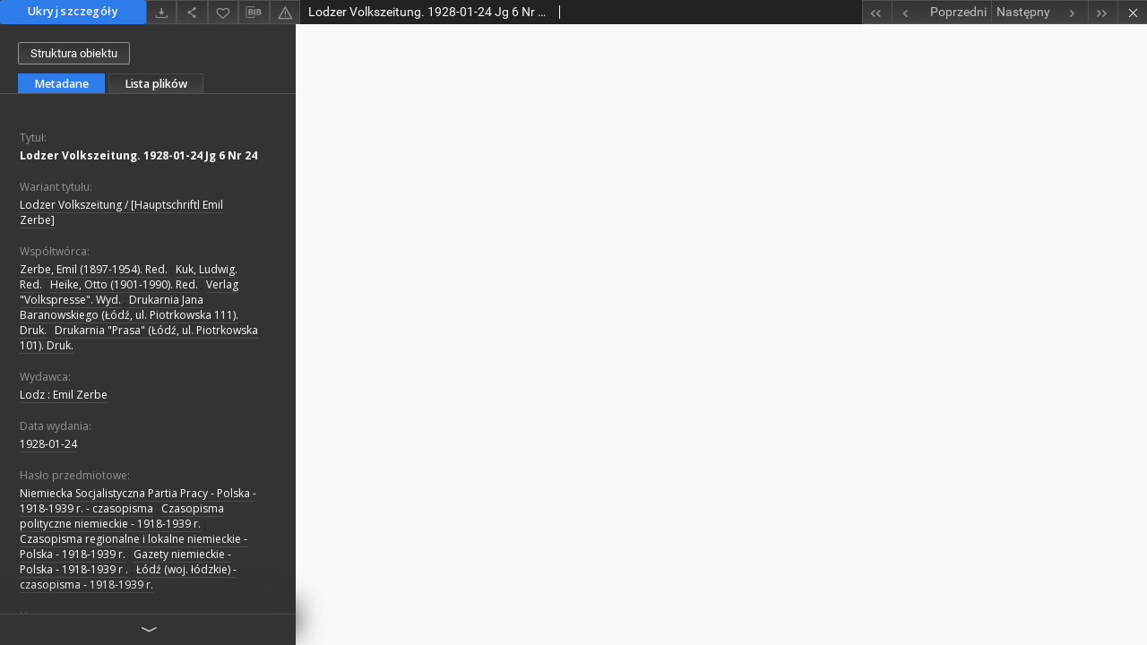

--- FILE ---
content_type: text/html;charset=utf-8
request_url: https://bc.wbp.lodz.pl/dlibra/publication/101995/edition/97467/content?&ref=struct
body_size: 29308
content:
<!doctype html>
<html>
	<head>
		


<meta charset="utf-8">
<meta http-equiv="X-UA-Compatible" content="IE=edge">
<meta name="viewport" content="width=device-width, initial-scale=1">


<title>Regionalia Ziemi Łódzkiej</title>
<meta name="Description" content="34 cm" />

<meta property="og:url"                content="https://bc.wbp.lodz.pl/dlibra/publication/101995/edition/97467/content?" />
<meta property="og:type"               content="Object" />
<meta property="og:title"              content="Regionalia Ziemi Łódzkiej" />
<meta property="og:description"        content="34 cm" />
<meta property="og:image"              content="https://bc.wbp.lodz.pl/style/dlibra/default/img/items/book-without-img.svg" />

<link rel="icon" type="image/png" href="https://bc.wbp.lodz.pl/style/common/img/icons/favicon.png" sizes="16x16"> 
<link rel="apple-touch-icon" href="https://bc.wbp.lodz.pl/style/common/img/icons/apple-touch-icon.png">

<link rel="canonical" href="" />

<link rel="stylesheet" href="https://bc.wbp.lodz.pl/style/dlibra/default/css/libs.css?20200317093312">
<link rel="stylesheet" href="https://bc.wbp.lodz.pl/style/dlibra/default/css/main.css?20200317093312">
<link rel="stylesheet" href="https://bc.wbp.lodz.pl/style/dlibra/default/css/colors.css?20200317093312">
<link rel="stylesheet" href="https://bc.wbp.lodz.pl/style/dlibra/default/css/custom.css?20200317093312">


					
					
					
		<!-- Google tag (gtag.js) -->
		<script async src="https://www.googletagmanager.com/gtag/js?id=G-7SZ5CVFGP1"></script>
		<script>
		  window.dataLayer = window.dataLayer || [];
		  function gtag(){dataLayer.push(arguments);}
		  gtag('js', new Date());

		  gtag('config', 'G-7SZ5CVFGP1');
		</script>

			</head>

	<body class="fixed show-content">

					



<section>
<div id="show-content" tabindex="-1" data-oaiurl="https://bc.wbp.lodz.pl/dlibra/oai-pmh-repository.xml?verb=GetRecord&metadataPrefix=mets&identifier=oai:bc.wbp.lodz.pl:97467" data-editionid="97467" data-formatid="">
    <div>
        <aside class="show-content__top-container" js-top>
            <div class="show-content__details-container">
                <div class="show-content__close-container">
                  <button type="button" class="info-close opened" js-toggle-info
											data-close="Ukryj szczegóły"
											data-show="Pokaż szczegóły">
                    Ukryj szczegóły
                  </button>
                </div>
                <ul class="show-content__buttons-list">
										    <li class="buttons-list__item">
                                                            <a class="buttons-list__item--anchor js-analytics-content" title="Pobierz" href="https://bc.wbp.lodz.pl/Content/97467/download/" download>
                                    <span class="dlibra-icon-download"></span>
                                </a>
                            					    </li>
					
                    <li class="share buttons-list__item">
                      <div class="a2a_kit">
                        <a title="Udostępnij" class="a2a_dd buttons-list__item--anchor" href="https://www.addtoany.com/share">
													<span class="dlibra-icon-share"></span>
                        </a>
                      </div>
                    </li>

                    <li class="buttons-list__item">
                        <button type="button" title="Dodaj do ulubionych"
													data-addToFav="Dodaj do ulubionych"
													data-deleteFromFav="Usuń z ulubionych"
													data-ajaxurl="https://bc.wbp.lodz.pl/dlibra/ajax.xml"
													data-ajaxparams="wid=Actions&pageId=publication&actionId=AddToFavouriteAction&eid=97467"
													data-addedtofavlab="Dodano do ulubionych."
													data-removedfromfavlab="Usunięto z ulubionych"
													data-onlylogged="Musisz się zalogować"
													data-error="Wystąpił błąd podczas dodawania do ulubionych"
													href=""
													js-add-fav
													class=" buttons-list__item--button">
													<span class="dlibra-icon-heart"></span>
                        </button>
                    </li>

																				
										<li class="buttons-list__item">
											<div class="dropdown">
												<button class="dropdown-toggle buttons-list__item--button buttons-list__item--button-bib" type="button" data-toggle="dropdown"
													title="Pobierz opis bibliograficzny">
													<span class="dlibra-icon-bib"></span>
												</button>
												<ul class="object__dropdown-bib dropdown-menu pull-left">
													<li>
														<a href="https://bc.wbp.lodz.pl/dlibra/dlibra.ris?type=e&id=97467">
															ris
														</a>
													</li>
													<li>
														<a href="https://bc.wbp.lodz.pl/dlibra/dlibra.bib?type=e&id=97467">
															BibTeX
														</a>
													</li>
												</ul>
											</div>
										</li>

										<li class="buttons-list__item">
											<a title="Zgłoś błąd" href="https://bc.wbp.lodz.pl/dlibra/report-problem?id=97467" class="buttons-list__item--anchor">
												<span class="dlibra-icon-warning"></span>
											</a>
										</li>

					                </ul>
            </div>
            <div class="show-content__title-container">
                <div>
																														<h1 class="show-content__main-header"> Lodzer Volkszeitung. 1928-01-24 Jg 6 Nr 24</h1>
																								<h2 class="show-content__subheader">
														</h2>
											                </div>
                <ul class="show-content__object-navigation" data-pageid="97467">
																			<li class="object-navigation__item " data-pageid="97367">
						<a class="arrow-container" title="Pierwszy obiekt z listy" href="https://bc.wbp.lodz.pl/dlibra/publication/101892/edition/97367/content?&amp;ref=struct">
							<span class="dlibra-icon-chevron-left icon"></span>
							<span class="dlibra-icon-chevron-left icon-second"></span>
						</a>
					</li>
										

					<li class="object-navigation__item " data-pageid="97466">
						<a title="Poprzedni obiekt z listy" href="https://bc.wbp.lodz.pl/dlibra/publication/101994/edition/97466/content?&amp;ref=struct">
							<div class="arrow-container">
							<span class="dlibra-icon-chevron-left left"></span>
							</div>
							<span class="text-info">Poprzedni</span>
						</a>
					</li>
					



					
					<li class="object-navigation__item " data-pageid="97468">

						<a title="Następny obiekt z listy" href="https://bc.wbp.lodz.pl/dlibra/publication/101996/edition/97468/content?&amp;ref=struct">
						<span class="text-info">Następny</span>
						<div class="arrow-container">
							<span class="dlibra-icon-chevron-right right"></span>
							</div>
						</a>
					</li>
															<li class="object-navigation__item " data-pageid="97474">
						<a class="arrow-container" title="Ostatni obiekt z listy" href="https://bc.wbp.lodz.pl/dlibra/publication/102002/edition/97474/content?&amp;ref=struct">
							<span class="dlibra-icon-chevron-right icon"></span>
							<span class="dlibra-icon-chevron-right icon-second"></span>
						</a>
					</li>
																					<li class="object-navigation__item show-content__close">
					<a class="arrow-container" title="Zamknij" href="https://bc.wbp.lodz.pl/dlibra/publication/101995/edition/97467#structure"></a>
				</li>
                </ul>
            </div>
        </aside>
    </div>
    <div>
        <article>

        <section class="show-content__details-column opened" js-details-column>

												<a href="https://bc.wbp.lodz.pl/dlibra/publication/101995/edition/97467#structure" class="show-content__group-object-btn">Struktura obiektu</a>
						

						<ul class="nav nav-tabs details__tabs" id="myTab">
                <li class="active details__tabs-item" js-tab-switch>
                    <button type="button" data-target="#metadata" data-toggle="tab">Metadane</button>
                </li>
                <li class="details__tabs-item" js-tab-switch>
                    <button type="button" data-target="#files" data-toggle="tab">Lista plików</button>
                </li>
            </ul>

            <div class="tab-content details__tabs-content" js-tabs-content>
                <div class="tab-pane details__tabs-pane active" id="metadata" js-tab>
                    <div>
                        <div class="show-content__details-top-wrapper">
                            <div class="dropdown details__lang">
                                                          </div>
                        </div>

                        <div>
                                                            			<h4 class="details__header">Tytuł:</h4>
		<p class="details__text title">
						
																			<a href="https://bc.wbp.lodz.pl//dlibra/metadatasearch?action=AdvancedSearchAction&type=-3&val1=Title:&quot;Lodzer+Volkszeitung.+1928%5C-01%5C-24+Jg+6+Nr+24&quot;"
					title="">
					Lodzer Volkszeitung. 1928-01-24 Jg 6 Nr 24</a>
					      		</p>
				                                                            			<h4 class="details__header">Wariant tytułu:</h4>
		<p class="details__text ">
						
																			<a href="https://bc.wbp.lodz.pl//dlibra/metadatasearch?action=AdvancedSearchAction&type=-3&val1=Titlevariant:&quot;Lodzer+Volkszeitung+%5C%2F+%5C%5BHauptschriftl+Emil+Zerbe%5C%5D&quot;"
					title="">
					Lodzer Volkszeitung / [Hauptschriftl Emil Zerbe]</a>
					      		</p>
				                                                            			<h4 class="details__header">Współtwórca:</h4>
		<p class="details__text ">
						
																			<a href="https://bc.wbp.lodz.pl//dlibra/metadatasearch?action=AdvancedSearchAction&type=-3&val1=Contributor:&quot;Zerbe%2C+Emil+%5C(1897%5C-1954%5C).+Red.&quot;"
					title="">
					Zerbe, Emil (1897-1954). Red.</a>
					      		; 
																			<a href="https://bc.wbp.lodz.pl//dlibra/metadatasearch?action=AdvancedSearchAction&type=-3&val1=Contributor:&quot;Kuk%2C+Ludwig.+Red.&quot;"
					title="">
					Kuk, Ludwig. Red.</a>
					      		; 
																			<a href="https://bc.wbp.lodz.pl//dlibra/metadatasearch?action=AdvancedSearchAction&type=-3&val1=Contributor:&quot;Heike%2C+Otto+%5C(1901%5C-1990%5C).+Red.&quot;"
					title="">
					Heike, Otto (1901-1990). Red.</a>
					      		; 
																			<a href="https://bc.wbp.lodz.pl//dlibra/metadatasearch?action=AdvancedSearchAction&type=-3&val1=Contributor:&quot;Verlag+%5C%22Volkspresse%5C%22.+Wyd.&quot;"
					title="">
					Verlag &quot;Volkspresse&quot;. Wyd.</a>
					      		; 
																			<a href="https://bc.wbp.lodz.pl//dlibra/metadatasearch?action=AdvancedSearchAction&type=-3&val1=Contributor:&quot;Drukarnia+Jana+Baranowskiego+%5C(%C5%81%C3%B3d%C5%BA%2C+ul.+Piotrkowska+111%5C).+Druk.&quot;"
					title="">
					Drukarnia Jana Baranowskiego (&#321;&oacute;d&#378;, ul. Piotrkowska 111). Druk.</a>
					      		; 
																			<a href="https://bc.wbp.lodz.pl//dlibra/metadatasearch?action=AdvancedSearchAction&type=-3&val1=Contributor:&quot;Drukarnia+%5C%22Prasa%5C%22+%5C(%C5%81%C3%B3d%C5%BA%2C+ul.+Piotrkowska+101%5C).+Druk.&quot;"
					title="">
					Drukarnia &quot;Prasa&quot; (&#321;&oacute;d&#378;, ul. Piotrkowska 101). Druk.</a>
					      		</p>
				                                                            			<h4 class="details__header">Wydawca:</h4>
		<p class="details__text ">
						
																			<a href="https://bc.wbp.lodz.pl//dlibra/metadatasearch?action=AdvancedSearchAction&type=-3&val1=Publisher:&quot;Lodz+%5C:+Emil+Zerbe&quot;"
					title="">
					Lodz : Emil Zerbe</a>
					      		</p>
				                                                            			<h4 class="details__header">Data wydania:</h4>
		<p class="details__text ">
						
																			<a href="https://bc.wbp.lodz.pl//dlibra/metadatasearch?action=AdvancedSearchAction&type=-3&val1=Date:&quot;1928%5C-01%5C-24&quot;"
					title="">
					1928-01-24</a>
					      		</p>
				                                                            			<h4 class="details__header">Hasło przedmiotowe:</h4>
		<p class="details__text ">
						
																			<a href="https://bc.wbp.lodz.pl//dlibra/metadatasearch?action=AdvancedSearchAction&type=-3&val1=Subject:&quot;Niemiecka+Socjalistyczna+Partia+Pracy+%5C-+Polska+%5C-+1918%5C-1939+r.+%5C-+czasopisma&quot;"
					title="">
					Niemiecka Socjalistyczna Partia Pracy - Polska - 1918-1939 r. - czasopisma</a>
					      		; 
																			<a href="https://bc.wbp.lodz.pl//dlibra/metadatasearch?action=AdvancedSearchAction&type=-3&val1=Subject:&quot;Czasopisma+polityczne+niemieckie+%5C-+1918%5C-1939+r.&quot;"
					title="">
					Czasopisma polityczne niemieckie - 1918-1939 r.</a>
					      		; 
																			<a href="https://bc.wbp.lodz.pl//dlibra/metadatasearch?action=AdvancedSearchAction&type=-3&val1=Subject:&quot;Czasopisma+regionalne+i+lokalne+niemieckie+%5C-+Polska+%5C-+1918%5C-1939+r.&quot;"
					title="">
					Czasopisma regionalne i lokalne niemieckie - Polska - 1918-1939 r.</a>
					      		; 
																			<a href="https://bc.wbp.lodz.pl//dlibra/metadatasearch?action=AdvancedSearchAction&type=-3&val1=Subject:&quot;Gazety+niemieckie+%5C-+Polska+%5C-+1918%5C-1939+r+.&quot;"
					title="">
					Gazety niemieckie - Polska - 1918-1939 r .</a>
					      		; 
																			<a href="https://bc.wbp.lodz.pl//dlibra/metadatasearch?action=AdvancedSearchAction&type=-3&val1=Subject:&quot;%C5%81%C3%B3d%C5%BA+%5C(woj.+%C5%82%C3%B3dzkie%5C)+%5C-+czasopisma+%5C-+1918%5C-1939+r.&quot;"
					title="">
					&#321;&oacute;d&#378; (woj. &#322;&oacute;dzkie) - czasopisma - 1918-1939 r.</a>
					      		</p>
				                                                            			<h4 class="details__header">Uwagi:</h4>
		<p class="details__text ">
						
																			<a href="https://bc.wbp.lodz.pl//dlibra/metadatasearch?action=AdvancedSearchAction&type=-3&val1=Description:&quot;34+cm&quot;"
					title="">
					34 cm</a>
					      		; 
																			<a href="https://bc.wbp.lodz.pl//dlibra/metadatasearch?action=AdvancedSearchAction&type=-3&val1=Description:&quot;Dziennik%2C+01.09.1925+%5C(Nr+105%5C)%5C-1935+%5C(Nr+166%5C)&quot;"
					title="">
					Dziennik, 01.09.1925 (Nr 105)-1935 (Nr 166)</a>
					      		; 
																			<a href="https://bc.wbp.lodz.pl//dlibra/metadatasearch?action=AdvancedSearchAction&type=-3&val1=Description:&quot;2%5C-3+x+w+tygodniu%2C+1923%5C-30.08.1925+%5C(Nr+104%5C)&quot;"
					title="">
					2-3 x w tygodniu, 1923-30.08.1925 (Nr 104)</a>
					      		; 
																			<a href="https://bc.wbp.lodz.pl//dlibra/metadatasearch?action=AdvancedSearchAction&type=-3&val1=Description:&quot;Tyt.+wg+nag%C5%82.&quot;"
					title="">
					Tyt. wg nag&#322;.</a>
					      		; 
																			<a href="https://bc.wbp.lodz.pl//dlibra/metadatasearch?action=AdvancedSearchAction&type=-3&val1=Description:&quot;Zmiany+redaktor%C3%B3w+naczelnych&quot;"
					title="">
					Zmiany redaktor&oacute;w naczelnych</a>
					      		; 
																			<a href="https://bc.wbp.lodz.pl//dlibra/metadatasearch?action=AdvancedSearchAction&type=-3&val1=Description:&quot;Bibliografia+prasy+%C5%82%C3%B3dzkiej+1863%5C-1944+%5C%2F+Wies%C5%82awa+Kaszubina%2C+1967%2C+poz.+383&quot;"
					title="">
					Bibliografia prasy &#322;&oacute;dzkiej 1863-1944 / Wies&#322;awa Kaszubina, 1967, poz. 383</a>
					      		; 
																			<a href="https://bc.wbp.lodz.pl//dlibra/metadatasearch?action=AdvancedSearchAction&type=-3&val1=Description:&quot;Tekst+w+j%C4%99zyku+niemieckim&quot;"
					title="">
					Tekst w j&#281;zyku niemieckim</a>
					      		; 
																			<a href="https://bc.wbp.lodz.pl//dlibra/metadatasearch?action=AdvancedSearchAction&type=-3&val1=Description:&quot;Od+2.+Jg+%5C(1924%5C)+format+45+cm%2C+okresowo+47+cm&quot;"
					title="">
					Od 2. Jg (1924) format 45 cm, okresowo 47 cm</a>
					      		; 
																			<a href="https://bc.wbp.lodz.pl//dlibra/metadatasearch?action=AdvancedSearchAction&type=-3&val1=Description:&quot;W+6.+Jg+%5C(1928%5C)%2C+m%5C-ce+01%5C-06+format+47+cm&quot;"
					title="">
					W 6. Jg (1928), m-ce 01-06 format 47 cm</a>
					      		; 
																			<a href="https://bc.wbp.lodz.pl//dlibra/metadatasearch?action=AdvancedSearchAction&type=-3&val1=Description:&quot;W+kwietniu+1926+r.+%5C(4.+Jg%5C)+ukaza%C5%82+si%C4%99%5C:+Die+Wahrheit+%5C:+April%5C-Nummer+zur+Lodzer+Volkszeitung+1926&quot;"
					title="">
					W kwietniu 1926 r. (4. Jg) ukaza&#322; si&#281;: Die Wahrheit : April-Nummer zur Lodzer Volkszeitung 1926</a>
					      		; 
																			<a href="https://bc.wbp.lodz.pl//dlibra/metadatasearch?action=AdvancedSearchAction&type=-3&val1=Description:&quot;W+kwietniu+1928+r.+%5C(6.+Jg%5C)+ukaza%C5%82+si%C4%99%5C:+Im+Zerrspiegel+%5C:+kampforgan+aller+aufrechten+und+friedfertigen+Deutschen+%5C:+April%5C-Nummer+zur+%5C%22Lodzer+Volkszeitung%5C%22+1928&quot;"
					title="">
					W kwietniu 1928 r. (6. Jg) ukaza&#322; si&#281;: Im Zerrspiegel : kampforgan aller aufrechten und friedfertigen Deutschen : April-Nummer zur &quot;Lodzer Volkszeitung&quot; 1928</a>
					      		; 
																			<a href="https://bc.wbp.lodz.pl//dlibra/metadatasearch?action=AdvancedSearchAction&type=-3&val1=Description:&quot;Od+7.+Jg%2C+Nr+275+%5C(08.10.1929%5C)+podtytu%C5%82%5C:+Zentralorgan+der+Deutschen+Sozialistischen+Arbeitspartei+Polens&quot;"
					title="">
					Od 7. Jg, Nr 275 (08.10.1929) podtytu&#322;: Zentralorgan der Deutschen Sozialistischen Arbeitspartei Polens</a>
					      		; 
																			<a href="https://bc.wbp.lodz.pl//dlibra/metadatasearch?action=AdvancedSearchAction&type=-3&val1=Description:&quot;Dodatek+niedzielny%5C:+Volk+und+Zeit+%5C:+Illustrierte+Sonntagsbeilage+zur+%5C%22Lodzer+Volkszeitung%5C%22&quot;"
					title="">
					Dodatek niedzielny: Volk und Zeit : Illustrierte Sonntagsbeilage zur &quot;Lodzer Volkszeitung&quot;</a>
					      		; 
																			<a href="https://bc.wbp.lodz.pl//dlibra/metadatasearch?action=AdvancedSearchAction&type=-3&val1=Description:&quot;Dodatki%5C:+Sonderbeiblatt+zur+Nr...%2C+Beiblatt+zur+Nr...%2C+a+w+nich%5C:+%5C%22Die+Welt+der+Frau+%5C:+Beilage+zur+Lodzer+Volkszeitung%5C%22%2C+%5C%22Film%5C-Schau%5C%22%2C+%5C%22F%C3%BCr+freie+Stunden%5C%22%2C+%5C%22Unterhaltung%5C%22+%5C(cykl+opowiada%C5%84%5C)%2C+%5C%22Die+Junge+Garde%5C%22%2C+%5C%22Technische+Umschau%5C%22%2C+ilustrowany+%5C%22Die+Zeitung+im+Bild%5C%22%2C+%5C%22Haus+und+Garten%5C%22+i+in.&quot;"
					title="">
					Dodatki: Sonderbeiblatt zur Nr..., Beiblatt zur Nr..., a w nich: &quot;Die Welt der Frau : Beilage zur Lodzer Volkszeitung&quot;, &quot;Film-Schau&quot;, &quot;F&uuml;r freie Stunden&quot;, &quot;Unterhaltung&quot; (cykl opowiada&#324;), &quot;Die Junge Garde&quot;, &quot;Technische Umschau&quot;, ilustrowany &quot;Die Zeitung im Bild&quot;, &quot;Haus und Garten&quot; i in.</a>
					      		; 
																			<a href="https://bc.wbp.lodz.pl//dlibra/metadatasearch?action=AdvancedSearchAction&type=-3&val1=Description:&quot;Kontynuowane+przez%5C:+Volkszeitung+Jg+13%2C+nr+167+%5C(1935%5C)%5C-+Jg+17%2C+nr+239+%5C(1939%5C)&quot;"
					title="">
					Kontynuowane przez: Volkszeitung Jg 13, nr 167 (1935)- Jg 17, nr 239 (1939)</a>
					      		; 
																			<a href="https://bc.wbp.lodz.pl//dlibra/metadatasearch?action=AdvancedSearchAction&type=-3&val1=Description:&quot;6.+Jg+%5C(1928%5C)+zawiera+powie%C5%9Bci+w+odcinkach%5C:+%5C%22Die+t%C3%BCchtige+Jenny+%5C%2F+von+Hans+Bachwitz%5C%22%2C+%5C%22Die+M%C3%A4nner+um+Sibylle+Wengler+%5C%2F+von+Jolante+Mates%5C%22%2C+%5C%22Das+flammende+K%C3%A4tchen+%5C%2F+von+Paul+Oskar+H%C3%B6der%5C%22%2C+%5C%22Annemarie+%5C%2F+von+Mary+Misch%5C%22%2C+%5C%22Die+blonde+Aler+%5C%2F+von+Hans+Mitteweider%5C%22%2C+%5C%22Das+hohe+Lied+der+Liebe+%5C%2F+von+Grete+von+Sass%5C%22%2C+%5C%22Bobby+erwacht...+%5C%2F+von+G.+M%C3%BChlenschulte%5C%22%2C+%5C%22Karriere+%5C%2F+von+Olga+Wohlbr%C3%BCd%5C%22+i+in.&quot;"
					title="">
					6. Jg (1928) zawiera powie&#347;ci w odcinkach: &quot;Die t&uuml;chtige Jenny / von Hans Bachwitz&quot;, &quot;Die M&auml;nner um Sibylle Wengler / von Jolante Mates&quot;, &quot;Das flammende K&auml;tchen / von Paul Oskar H&ouml;der&quot;, &quot;Annemarie / von Mary Misch&quot;, &quot;Die blonde Aler / von Hans Mitteweider&quot;, &quot;Das hohe Lied der Liebe / von Grete von Sass&quot;, &quot;Bobby erwacht... / von G. M&uuml;hlenschulte&quot;, &quot;Karriere / von Olga Wohlbr&uuml;d&quot; i in.</a>
					      		</p>
				                                                            			<h4 class="details__header">Typ zasobu:</h4>
		<p class="details__text ">
						
																			<a href="https://bc.wbp.lodz.pl//dlibra/metadatasearch?action=AdvancedSearchAction&type=-3&val1=Type:&quot;Czasopismo&quot;"
					title="">
					Czasopismo</a>
					      		</p>
				                                                            			<h4 class="details__header">Źródło:</h4>
		<p class="details__text ">
						
																			<a href="https://bc.wbp.lodz.pl//dlibra/metadatasearch?action=AdvancedSearchAction&type=-3&val1=Source:&quot;sygn.+oryg.%5C:+39%5C-G+KZ&quot;"
					title="">
					sygn. oryg.: 39-G KZ</a>
					      		</p>
				                                                            			<h4 class="details__header">Język:</h4>
		<p class="details__text ">
						
																			<a href="https://bc.wbp.lodz.pl//dlibra/metadatasearch?action=AdvancedSearchAction&type=-3&val1=Language:&quot;ger&quot;"
					title="">
					ger</a>
					      		</p>
				                                                            			<h4 class="details__header">Lokalizacja oryginału:</h4>
		<p class="details__text ">
						
																			<a href="https://bc.wbp.lodz.pl//dlibra/metadatasearch?action=AdvancedSearchAction&type=-3&val1=LocationOfOriginal:&quot;WBP+im.+Marsza%C5%82ka+J.+Pi%C5%82sudskiego+w+%C5%81odzi&quot;"
					title="">
					WBP im. Marsza&#322;ka J. Pi&#322;sudskiego w &#321;odzi</a>
					      		</p>
				                                                            			<h4 class="details__header">Digitalizacja:</h4>
		<p class="details__text ">
						
																			<a href="https://bc.wbp.lodz.pl//dlibra/metadatasearch?action=AdvancedSearchAction&type=-3&val1=Digitisation:&quot;WBP+im.+Marsza%C5%82ka+J.+Pi%C5%82sudskiego+w+%C5%81odzi&quot;"
					title="">
					WBP im. Marsza&#322;ka J. Pi&#322;sudskiego w &#321;odzi</a>
					      		</p>
				                                                            			<h4 class="details__header">Prawa:</h4>
		<p class="details__text ">
						
																			<a href="https://bc.wbp.lodz.pl//dlibra/metadatasearch?action=AdvancedSearchAction&type=-3&val1=Rights:&quot;Domena+publiczna&quot;"
					title="">
					Domena publiczna</a>
					      		</p>
				                                                            			<h4 class="details__header">Wykaz czasopism:</h4>
		<p class="details__text ">
						
																			<a href="https://bc.wbp.lodz.pl//dlibra/metadatasearch?action=AdvancedSearchAction&type=-3&val1=GroupTitle:&quot;Lodzer+Volkszeitung+1923%5C-1935&quot;"
					title="">
					Lodzer Volkszeitung 1923-1935</a>
					      		</p>
				                                                    </div>


                    </div>
				</div>

                <div class="tab-pane details__tabs-pane" id="files" js-tab>
                  <ul id="publicationFiles" class="pub-list">
				  </ul>
                </div>
            </div>
						<div class="details__more-button hidden" js-more-button>
							<span class="dlibra-icon-chevron-long-down"></span>
						</div>
        </section>

        <section>
            <div class="show-content__iframe-wrapper opened" js-iframe-wrapper>
            												<iframe tabindex="-1" id="js-main-frame" width="100%" height="100%" src="https://bc.wbp.lodz.pl//Content/97467/Lodzer_Volkszeitung_1928_Nr_024a.pdf" allowfullscreen>
						</iframe>
					            	            </div>
        </section>

    </article>
    </div>
</div>
</section>
<div class="modal fade modal--addToFav" tabindex="-1" role="dialog" js-modal='addToFav'>
  <div class="modal-dialog" role="document">
    <div class="modal-content">
      <div class="modal-body">
        <p js-addToFav-text></p>
      </div>
      <div class="modal-footer pull-right">
        <button type="button" class="modal-button" data-dismiss="modal">Ok</button>
      </div>
			<div class="clearfix"></div>
    </div><!-- /.modal-content -->
  </div><!-- /.modal-dialog -->
</div><!-- /.modal -->


<div class="modal fade modal--access" tabindex="-1" role="dialog" js-modal="access">
  <div class="modal-dialog" role="document" js-modal-inner>
    <div class="modal-content">
      <button type="button" class="modal-close" data-dismiss="modal" aria-label="Zamknij"></button>
      <div class="modal-header">
        <h4 class="modal-title">Poproś o dostęp</h4>
      </div>
			<form id="sendPermissionRequestForm" action="javascript:void(0)">
				<div class="modal-body">
					 <p class="modal-desc">Nie masz uprawnień do wyświetlenia tego obiektu. Aby poprosić
o dostęp do niego, wypełnij poniższe pola.</p>
					 <label class="modal-label" for="userEmail">E-mail<sup>*</sup></label>
					 <input class="modal-input" required type="email" name="userEmail" id="userEmail" value="" >
					 <input type="hidden" name="editionId" value="97467" id="editionId">
					 <input type="hidden" name="publicationId" value="101995" id="publicationId">
					 <label class="modal-label" for="requestReason">Uzasadnienie<sup>*</sup></label>
					 <textarea class="modal-textarea" required name="requestReason" id="requestReason" cols="50" rows="5" ></textarea>
					 <input type="hidden" name="homeURL" id="homeURL" value="https://bc.wbp.lodz.pl/dlibra">
				</div>
				<div class="modal-footer">
					<button class="modal-dismiss" type="button" class="btn btn-default" data-dismiss="modal">Anuluj</button>
					<button class="modal-submit" js-send-request>Wyślij</button>
				</div>
		 </form>
    </div><!-- /.modal-content -->
  </div><!-- /.modal-dialog -->
  <div class="modal-more hidden" js-modal-more></div>
</div><!-- /.modal -->

<script>
  var a2a_config = a2a_config || {};
  a2a_config.onclick = 1;
  a2a_config.locale = "pl";
  a2a_config.color_main = "404040";
  a2a_config.color_border = "525252";
  a2a_config.color_link_text = "f1f1f1";
  a2a_config.color_link_text_hover = "f1f1f1";
  a2a_config.color_bg = "353535";
  a2a_config.icon_color = "#4e4e4e";
	a2a_config.num_services = 6;
	a2a_config.prioritize = ["facebook", "wykop", "twitter", "pinterest", "email", "gmail"];
</script>
<script async src="https://static.addtoany.com/menu/page.js"></script>



					  <div class="modal--change-view modal fade"  tabindex="-1" role="dialog" js-modal='changeView'>
    <div class="modal-dialog" js-modal-inner>
    <div class="modal-content">
        <button type="button" class="modal-close" data-dismiss="modal" aria-label="Zamknij"></button>
        <div class="modal-header">
          <h4 class="modal-title">W jaki sposób chciałbyś wyświetlić ten obiekt?</h4>
        </div>
        <div class="modal-body">
                    	                                      <div class="viewMode__section">
              <label class="viewMode__accordion-trigger" js-viewmode-trigger="checked">
                  <input name="viewMode" checked js-viewMode-option class="viewMode__radio" type="radio" data-contenturl="https://bc.wbp.lodz.pl/Content/97467/Lodzer_Volkszeitung_1928_Nr_024a.pdf" data-value="browser">
                  <span>Pozostaw obsługę przeglądarce (pobierz plik główny)</span>
              </label>

              <div class="viewMode__accordion-wrapper open" js-viewmode-wrapper>
                              </div>
            </div>
                              </div>
        <div class="modal-footer">
          <div class="viewMode__remember">
            <label>
              <input class="viewMode__checkbox" remember-mode-checkbox type="checkbox" data-cookiename="handler_application/pdf_false" data-cookiettl="604800000" data-cookiepath="'/'" checked> <span>Zapamiętaj mój wybór</span>
            </label>
          </div>
          <a href="" class="viewMode__submit pull-right" js-viewMode-select>Zastosuj</a>
          <div class="clearfix"></div>

        </div>
        </div>
      </div>
  </div><!-- /.modal -->

		
		<script src="https://bc.wbp.lodz.pl/style/dlibra/default/js/script-jquery.min.js" type="text/javascript"></script>
		<script src="https://bc.wbp.lodz.pl/style/dlibra/default/js/libs.min.js?20200317093312" type="text/javascript"></script>
		<script src="https://bc.wbp.lodz.pl/style/dlibra/default/js/main.min.js?20200317093312" type="text/javascript"></script>
	</body>
</html>


--- FILE ---
content_type: text/css
request_url: https://bc.wbp.lodz.pl/style/dlibra/default/css/custom.css?20200317093312
body_size: 700
content:
.component__objects--button-planned,.component__objects--button-planned:hover,.component__objects--button-planned:focus{border:none;background:transparent;text-decoration:underline;color:inherit}.search__contentinfo{display:none}.footer__partners--text{color:#6D6D6D;line-height:20px}.footer__partners--text a{text-decoration:underline}.footer__partners--logos{padding-top:30px}@media (max-width: 500px){.footer__partners--logos img{max-width:100%;padding:0 10px}}.menu--desktop .menu__nav>li.open>a,.menu--desktop .menu__nav>li.open>a:focus,.menu--desktop .menu__nav>li.open>a:hover{border-bottom:1px solid #fff}.dlibra-icon-social-facebook{display:none}.contrast-page .menu__logo img{filter:none}


--- FILE ---
content_type: text/xml;charset=utf-8
request_url: https://bc.wbp.lodz.pl/dlibra/oai-pmh-repository.xml?verb=GetRecord&metadataPrefix=mets&identifier=oai:bc.wbp.lodz.pl:97467
body_size: 12000
content:
<?xml version="1.0" encoding="utf-8"?>
<?xml-stylesheet type="text/xsl" href="https://bc.wbp.lodz.pl/style/common/xsl/oai-style.xsl"?>
<OAI-PMH xmlns="http://www.openarchives.org/OAI/2.0/" 
         xmlns:xsi="http://www.w3.org/2001/XMLSchema-instance"
         xsi:schemaLocation="http://www.openarchives.org/OAI/2.0/
         http://www.openarchives.org/OAI/2.0/OAI-PMH.xsd">
	<responseDate>2025-11-22T19:23:11Z</responseDate>
	<request identifier="oai:bc.wbp.lodz.pl:97467" metadataPrefix="mets" verb="GetRecord">
	https://bc.wbp.lodz.pl/oai-pmh-repository.xml</request>
	<GetRecord>
	
  <record>
	<header>
		<identifier>oai:bc.wbp.lodz.pl:97467</identifier>
	    <datestamp>2024-02-19T16:11:24Z</datestamp>
		  <setSpec>dLibraDigitalLibrary:regionalia</setSpec> 	      <setSpec>dLibraDigitalLibrary</setSpec> 	      <setSpec>dLibraDigitalLibrary:regionalia:czasopisma-wimbp</setSpec> 	      <setSpec>dLibraDigitalLibrary:Periodicalsall</setSpec> 	    </header>
		<metadata>
	<mets LABEL="Lodzer Volkszeitung. 1928-01-24 Jg 6 Nr 24" xmlns="http://www.loc.gov/METS/" xmlns:xlink="http://www.w3.org/1999/xlink" xmlns:xsi="http://www.w3.org/2001/XMLSchema-instance" xsi:schemaLocation="http://www.loc.gov/METS/ http://www.loc.gov/standards/mets/mets.xsd">
 <dmdSec ID="dmd0">
  <mdWrap MIMETYPE="text/xml" MDTYPE="OTHER" OTHERMDTYPE="dlibra_avs" LABEL="Local Metadata">
   <xmlData><dlibra_avs:metadataDescription xmlns:dlibra_avs="https://bc.wbp.lodz.pl/" xmlns:xsi="http://www.w3.org/2001/XMLSchema-instance" xsi:schemaLocation="https://bc.wbp.lodz.pl/ https://bc.wbp.lodz.pl/dlibra/attribute-schema.xsd">
<dlibra_avs:DC>
<dlibra_avs:Title>
<value xml:lang="pl"><![CDATA[Lodzer Volkszeitung. 1928-01-24 Jg 6 Nr 24]]></value>
</dlibra_avs:Title>
<dlibra_avs:Titlevariant xml:lang="pl"><![CDATA[Lodzer Volkszeitung / [Hauptschriftl Emil Zerbe]]]></dlibra_avs:Titlevariant>
<dlibra_avs:Contributor xml:lang="pl"><![CDATA[Zerbe, Emil (1897-1954). Red.]]></dlibra_avs:Contributor>
<dlibra_avs:Contributor xml:lang="pl"><![CDATA[Kuk, Ludwig. Red.]]></dlibra_avs:Contributor>
<dlibra_avs:Contributor xml:lang="pl"><![CDATA[Heike, Otto (1901-1990). Red.]]></dlibra_avs:Contributor>
<dlibra_avs:Contributor xml:lang="pl"><![CDATA[Verlag "Volkspresse". Wyd.]]></dlibra_avs:Contributor>
<dlibra_avs:Contributor xml:lang="pl"><![CDATA[Drukarnia Jana Baranowskiego (Łódź, ul. Piotrkowska 111). Druk.]]></dlibra_avs:Contributor>
<dlibra_avs:Contributor xml:lang="pl"><![CDATA[Drukarnia "Prasa" (Łódź, ul. Piotrkowska 101). Druk.]]></dlibra_avs:Contributor>
<dlibra_avs:Publisher xml:lang="pl"><![CDATA[Lodz : Emil Zerbe]]></dlibra_avs:Publisher>
<dlibra_avs:Date xml:lang="pl"><![CDATA[1928-01-24]]></dlibra_avs:Date>
<dlibra_avs:Subject xml:lang="pl"><![CDATA[Niemiecka Socjalistyczna Partia Pracy - Polska - 1918-1939 r. - czasopisma]]></dlibra_avs:Subject>
<dlibra_avs:Subject xml:lang="pl"><![CDATA[Czasopisma polityczne niemieckie - 1918-1939 r.]]></dlibra_avs:Subject>
<dlibra_avs:Subject xml:lang="pl"><![CDATA[Czasopisma regionalne i lokalne niemieckie - Polska - 1918-1939 r.]]></dlibra_avs:Subject>
<dlibra_avs:Subject xml:lang="pl"><![CDATA[Gazety niemieckie - Polska - 1918-1939 r .]]></dlibra_avs:Subject>
<dlibra_avs:Subject xml:lang="pl"><![CDATA[Łódź (woj. łódzkie) - czasopisma - 1918-1939 r.]]></dlibra_avs:Subject>
<dlibra_avs:Description xml:lang="pl"><![CDATA[34 cm]]></dlibra_avs:Description>
<dlibra_avs:Description xml:lang="pl"><![CDATA[Dziennik, 01.09.1925 (Nr 105)-1935 (Nr 166)]]></dlibra_avs:Description>
<dlibra_avs:Description xml:lang="pl"><![CDATA[2-3 x w tygodniu, 1923-30.08.1925 (Nr 104)]]></dlibra_avs:Description>
<dlibra_avs:Description xml:lang="pl"><![CDATA[Tyt. wg nagł.]]></dlibra_avs:Description>
<dlibra_avs:Description xml:lang="pl"><![CDATA[Zmiany redaktorów naczelnych]]></dlibra_avs:Description>
<dlibra_avs:Description xml:lang="pl"><![CDATA[Bibliografia prasy łódzkiej 1863-1944 / Wiesława Kaszubina, 1967, poz. 383]]></dlibra_avs:Description>
<dlibra_avs:Description xml:lang="pl"><![CDATA[Tekst w języku niemieckim]]></dlibra_avs:Description>
<dlibra_avs:Description xml:lang="pl"><![CDATA[Od 2. Jg (1924) format 45 cm, okresowo 47 cm]]></dlibra_avs:Description>
<dlibra_avs:Description xml:lang="pl"><![CDATA[W 6. Jg (1928), m-ce 01-06 format 47 cm]]></dlibra_avs:Description>
<dlibra_avs:Description xml:lang="pl"><![CDATA[W kwietniu 1926 r. (4. Jg) ukazał się: Die Wahrheit : April-Nummer zur Lodzer Volkszeitung 1926]]></dlibra_avs:Description>
<dlibra_avs:Description xml:lang="pl"><![CDATA[W kwietniu 1928 r. (6. Jg) ukazał się: Im Zerrspiegel : kampforgan aller aufrechten und friedfertigen Deutschen : April-Nummer zur "Lodzer Volkszeitung" 1928]]></dlibra_avs:Description>
<dlibra_avs:Description xml:lang="pl"><![CDATA[Od 7. Jg, Nr 275 (08.10.1929) podtytuł: Zentralorgan der Deutschen Sozialistischen Arbeitspartei Polens]]></dlibra_avs:Description>
<dlibra_avs:Description xml:lang="pl"><![CDATA[Dodatek niedzielny: Volk und Zeit : Illustrierte Sonntagsbeilage zur "Lodzer Volkszeitung"]]></dlibra_avs:Description>
<dlibra_avs:Description xml:lang="pl"><![CDATA[Dodatki: Sonderbeiblatt zur Nr..., Beiblatt zur Nr..., a w nich: "Die Welt der Frau : Beilage zur Lodzer Volkszeitung", "Film-Schau", "Für freie Stunden", "Unterhaltung" (cykl opowiadań), "Die Junge Garde", "Technische Umschau", ilustrowany "Die Zeitung im Bild", "Haus und Garten" i in.]]></dlibra_avs:Description>
<dlibra_avs:Description xml:lang="pl"><![CDATA[Kontynuowane przez: Volkszeitung Jg 13, nr 167 (1935)- Jg 17, nr 239 (1939)]]></dlibra_avs:Description>
<dlibra_avs:Description xml:lang="pl"><![CDATA[6. Jg (1928) zawiera powieści w odcinkach: "Die tüchtige Jenny / von Hans Bachwitz", "Die Männer um Sibylle Wengler / von Jolante Mates", "Das flammende Kätchen / von Paul Oskar Höder", "Annemarie / von Mary Misch", "Die blonde Aler / von Hans Mitteweider", "Das hohe Lied der Liebe / von Grete von Sass", "Bobby erwacht... / von G. Mühlenschulte", "Karriere / von Olga Wohlbrüd" i in.]]></dlibra_avs:Description>
<dlibra_avs:Type xml:lang="pl"><![CDATA[Czasopismo]]></dlibra_avs:Type>
<dlibra_avs:Source xml:lang="pl"><![CDATA[sygn. oryg.: 39-G KZ]]></dlibra_avs:Source>
<dlibra_avs:Language xml:lang="pl"><![CDATA[ger]]></dlibra_avs:Language>
<dlibra_avs:LocationOfOriginal xml:lang="pl"><![CDATA[WBP im. Marszałka J. Piłsudskiego w Łodzi]]></dlibra_avs:LocationOfOriginal>
<dlibra_avs:Digitisation xml:lang="pl"><![CDATA[WBP im. Marszałka J. Piłsudskiego w Łodzi]]></dlibra_avs:Digitisation>
<dlibra_avs:Rights xml:lang="pl"><![CDATA[Domena publiczna]]></dlibra_avs:Rights>
<dlibra_avs:GroupTitle xml:lang="pl"><![CDATA[Lodzer Volkszeitung 1923-1935]]></dlibra_avs:GroupTitle>
</dlibra_avs:DC>
</dlibra_avs:metadataDescription>
</xmlData>
  </mdWrap>
 </dmdSec>
 <dmdSec ID="dmd1">
  <mdWrap MIMETYPE="text/xml" MDTYPE="DC" LABEL="Dublin Core Metadata">
   <xmlData><dc:dc xmlns:dc="http://purl.org/dc/elements/1.1/">
<dc:title xml:lang="pl"><![CDATA[Lodzer Volkszeitung. 1928-01-24 Jg 6 Nr 24]]></dc:title>
<dc:subject xml:lang="pl"><![CDATA[Niemiecka Socjalistyczna Partia Pracy - Polska - 1918-1939 r. - czasopisma]]></dc:subject>
<dc:subject xml:lang="pl"><![CDATA[Czasopisma polityczne niemieckie - 1918-1939 r.]]></dc:subject>
<dc:subject xml:lang="pl"><![CDATA[Czasopisma regionalne i lokalne niemieckie - Polska - 1918-1939 r.]]></dc:subject>
<dc:subject xml:lang="pl"><![CDATA[Gazety niemieckie - Polska - 1918-1939 r .]]></dc:subject>
<dc:subject xml:lang="pl"><![CDATA[Łódź (woj. łódzkie) - czasopisma - 1918-1939 r.]]></dc:subject>
<dc:description xml:lang="pl"><![CDATA[34 cm]]></dc:description>
<dc:description xml:lang="pl"><![CDATA[Dziennik, 01.09.1925 (Nr 105)-1935 (Nr 166)]]></dc:description>
<dc:description xml:lang="pl"><![CDATA[2-3 x w tygodniu, 1923-30.08.1925 (Nr 104)]]></dc:description>
<dc:description xml:lang="pl"><![CDATA[Tyt. wg nagł.]]></dc:description>
<dc:description xml:lang="pl"><![CDATA[Zmiany redaktorów naczelnych]]></dc:description>
<dc:description xml:lang="pl"><![CDATA[Bibliografia prasy łódzkiej 1863-1944 / Wiesława Kaszubina, 1967, poz. 383]]></dc:description>
<dc:description xml:lang="pl"><![CDATA[Tekst w języku niemieckim]]></dc:description>
<dc:description xml:lang="pl"><![CDATA[Od 2. Jg (1924) format 45 cm, okresowo 47 cm]]></dc:description>
<dc:description xml:lang="pl"><![CDATA[W 6. Jg (1928), m-ce 01-06 format 47 cm]]></dc:description>
<dc:description xml:lang="pl"><![CDATA[W kwietniu 1926 r. (4. Jg) ukazał się: Die Wahrheit : April-Nummer zur Lodzer Volkszeitung 1926]]></dc:description>
<dc:description xml:lang="pl"><![CDATA[W kwietniu 1928 r. (6. Jg) ukazał się: Im Zerrspiegel : kampforgan aller aufrechten und friedfertigen Deutschen : April-Nummer zur "Lodzer Volkszeitung" 1928]]></dc:description>
<dc:description xml:lang="pl"><![CDATA[Od 7. Jg, Nr 275 (08.10.1929) podtytuł: Zentralorgan der Deutschen Sozialistischen Arbeitspartei Polens]]></dc:description>
<dc:description xml:lang="pl"><![CDATA[Dodatek niedzielny: Volk und Zeit : Illustrierte Sonntagsbeilage zur "Lodzer Volkszeitung"]]></dc:description>
<dc:description xml:lang="pl"><![CDATA[Dodatki: Sonderbeiblatt zur Nr..., Beiblatt zur Nr..., a w nich: "Die Welt der Frau : Beilage zur Lodzer Volkszeitung", "Film-Schau", "Für freie Stunden", "Unterhaltung" (cykl opowiadań), "Die Junge Garde", "Technische Umschau", ilustrowany "Die Zeitung im Bild", "Haus und Garten" i in.]]></dc:description>
<dc:description xml:lang="pl"><![CDATA[Kontynuowane przez: Volkszeitung Jg 13, nr 167 (1935)- Jg 17, nr 239 (1939)]]></dc:description>
<dc:description xml:lang="pl"><![CDATA[6. Jg (1928) zawiera powieści w odcinkach: "Die tüchtige Jenny / von Hans Bachwitz", "Die Männer um Sibylle Wengler / von Jolante Mates", "Das flammende Kätchen / von Paul Oskar Höder", "Annemarie / von Mary Misch", "Die blonde Aler / von Hans Mitteweider", "Das hohe Lied der Liebe / von Grete von Sass", "Bobby erwacht... / von G. Mühlenschulte", "Karriere / von Olga Wohlbrüd" i in.]]></dc:description>
<dc:publisher xml:lang="pl"><![CDATA[Lodz : Emil Zerbe]]></dc:publisher>
<dc:contributor xml:lang="pl"><![CDATA[Zerbe, Emil (1897-1954). Red.]]></dc:contributor>
<dc:contributor xml:lang="pl"><![CDATA[Kuk, Ludwig. Red.]]></dc:contributor>
<dc:contributor xml:lang="pl"><![CDATA[Heike, Otto (1901-1990). Red.]]></dc:contributor>
<dc:contributor xml:lang="pl"><![CDATA[Verlag "Volkspresse". Wyd.]]></dc:contributor>
<dc:contributor xml:lang="pl"><![CDATA[Drukarnia Jana Baranowskiego (Łódź, ul. Piotrkowska 111). Druk.]]></dc:contributor>
<dc:contributor xml:lang="pl"><![CDATA[Drukarnia "Prasa" (Łódź, ul. Piotrkowska 101). Druk.]]></dc:contributor>
<dc:date xml:lang="pl"><![CDATA[1928-01-24]]></dc:date>
<dc:type xml:lang="pl"><![CDATA[Czasopismo]]></dc:type>
<dc:identifier><![CDATA[https://bc.wbp.lodz.pl/dlibra/docmetadata?showContent=true&id=97467]]></dc:identifier>
<dc:identifier><![CDATA[oai:bc.wbp.lodz.pl:97467]]></dc:identifier>
<dc:source xml:lang="pl"><![CDATA[sygn. oryg.: 39-G KZ]]></dc:source>
<dc:source xml:lang="pl"><![CDATA[WBP im. Marszałka J. Piłsudskiego w Łodzi]]></dc:source>
<dc:language xml:lang="pl"><![CDATA[ger]]></dc:language>
<dc:rights xml:lang="pl"><![CDATA[Domena publiczna]]></dc:rights>
</dc:dc>
</xmlData>
  </mdWrap>
 </dmdSec>
 <fileSec>
  <fileGrp USE="original">
   <file ID="original0" MIMETYPE="application/pdf">
    <FLocat LOCTYPE="URL" xlink:type="simple" xlink:href="https://bc.wbp.lodz.pl/Content/97467/Lodzer_Volkszeitung_1928_Nr_024a.pdf"/>
   </file>
  </fileGrp>
 </fileSec>
 <structMap TYPE="PHYSICAL">
  <div ID="physicalStructure" DMDID="dmd1 dmd0" TYPE="files">
   <div ID="phys0" TYPE="file">
    <fptr FILEID="original0"/>
   </div>
  </div>
 </structMap>
</mets>

</metadata>
	  </record>	</GetRecord>
</OAI-PMH>
